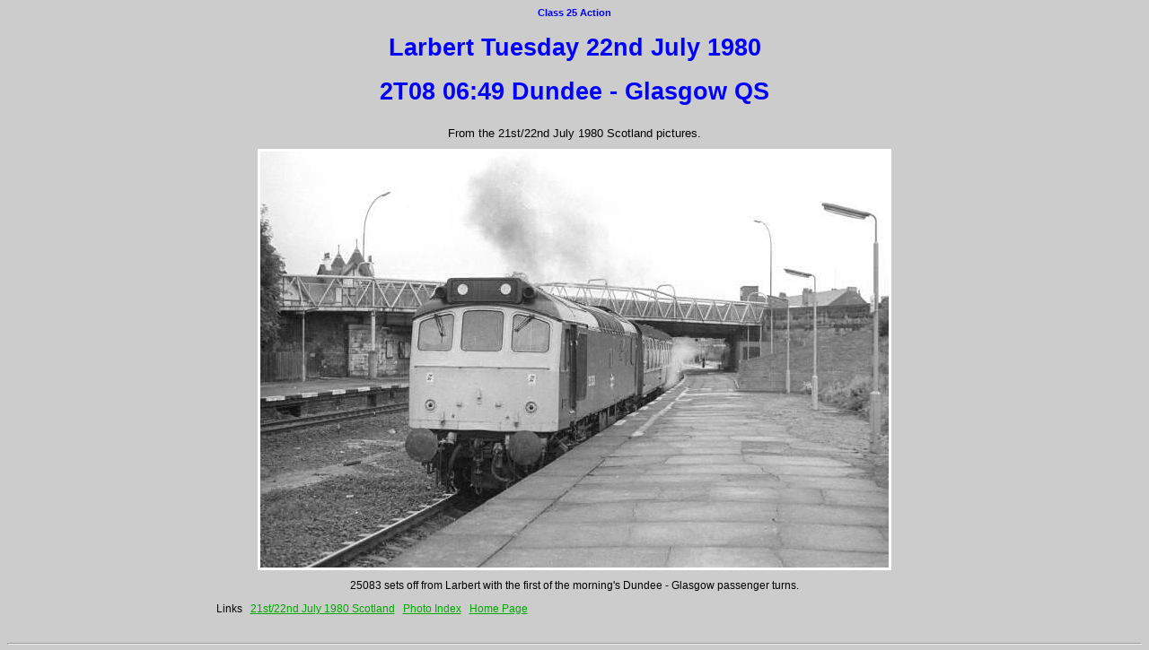

--- FILE ---
content_type: text/html
request_url: https://class25.info/photograph_pages/individual_photos/800722_25083_Larbert_B.htm
body_size: 1201
content:
<HTML>

<HEAD>
<meta name="GENERATOR" content="Microsoft FrontPage 5.0">
<meta name="ProgId" content="FrontPage.Editor.Document">
<meta http-equiv="Content-Type" content="text/html; charset=windows-1252">

<TITLE>25083 Larbert 22-07-80</TITLE>
<META NAME="description" CONTENT="Photograph of 25083 at Larbert with the 0649 Dundee - Glasgow train">
<META NAME="keywords" CONTENT="Class 25 locomotives, railways, trains, pictures">
</HEAD>

<style type ="text/css">
h1    {font-size:20.0pt; font-family: trebuchet MS, verdana, arial, sans-serif; color: blue; text-align: center; border:none;}
h3    {font-size:12.0pt; font-family: trebuchet MS, verdana, arial, sans-serif; color: white; text-align: center; border:none;}
h4    {font-size:10.0pt; font-family: trebuchet MS, verdana, arial, sans-serif; color: gold; text-align: center; border:none;}
h5    {font-size: 8.0pt; font-family: trebuchet MS, verdana, arial, sans-serif; color: blue; text-align: center; border:none;}
.lnk  {font-size: 8.0pt; font-family: verdana, arial, sans-serif; color: blue; text-align: center; border:none;}
.hdg  {font-size:12.0pt; font-family: verdana, arial, sans-serif; color: gold; text-align: center; border:none;}
.tcl  {font-size:10.0pt; font-family: verdana, arial, sans-serif; color: black; text-align: left; border:none;}
li    {font-size: 9.0pt; font-family: verdana, arial, sans-serif; color: black; text-align: left; border:none;}
.cen  {font-size: 9.0pt; font-family: verdana, arial, sans-serif; color: black; text-align: center; border:none;}
.ceng {font-size: 9.0pt; font-family: verdana, arial, sans-serif; color: gold; text-align: center; border:none;}
p     {font-size: 9.0pt; font-family: verdana, arial, sans-serif; color: white; text-align: center; border:none;}
td    {font-size: 9.0pt; font-family: verdana, arial, sans-serif; color: gold; text-align: center;}
th    {font-size: 9.0pt; font-family: verdana, arial, sans-serif; color: white; text-align: center;}
span  {font-size:10.0pt; font-family: verdana, arial, sans-serif; color: gold; text-align: left; border:none; font-weight:bold;}
</style>
<body bgcolor="#CCCCCC" link="#00A800" alink="#3399FF" vlink="#3399FF" text="#000000">
<h5>Class 25 Action</h5>
<h1>Larbert Tuesday 22nd July 1980</h1>

<h1>2T08 06:49 Dundee - Glasgow QS</h1>

<div align="center">
  <center>
<table border=0 cellpadding=5 cellspacing=10 style="border-collapse: collapse" bordercolor="#111111" width="809">
<tr>
<td width="785">
<p class=tcl style="text-align: center">From the 21st/22nd July 1980 Scotland pictures.</p>
</td>
</tr>
<tr>
<td width="785">
<p align="center">
<img border="3" src="800722_25083_Larbert_B.jpg" width="700" height="464"></p>
</td>
</tr>
<tr>
<td width="785">
<p class=cen>
25083 sets off from Larbert with the first of the morning's Dundee - Glasgow 
passenger turns.</p>
<table border="0" cellpadding="0" cellspacing="0" style="border-collapse: collapse" bordercolor="#111111" width="775" id="AutoNumber1">
  <tr>
    <td>
    <p style="text-align: left"><font color="#000000">Links&nbsp;&nbsp; </font>
    <a href="../800722_Scotland.htm">21st/22nd July 1980 Scotland</a>&nbsp; &nbsp;<a href="../../photo_index.htm">Photo Index</a>&nbsp;&nbsp;
    <a href="../../index.htm">Home</font> Page</a> </p>
    </td>
  </tr>
</table>
</td>
</tr>
</table>

  </center>
</div>

<br>
<hr>
<h5>
All images on this site are copyright Alan Baylis &copy 2005 (unless otherwise stated) and may not be reproduced in any form without prior consent.</p>
</h5>
</font>
</BODY></HTML>

</html>